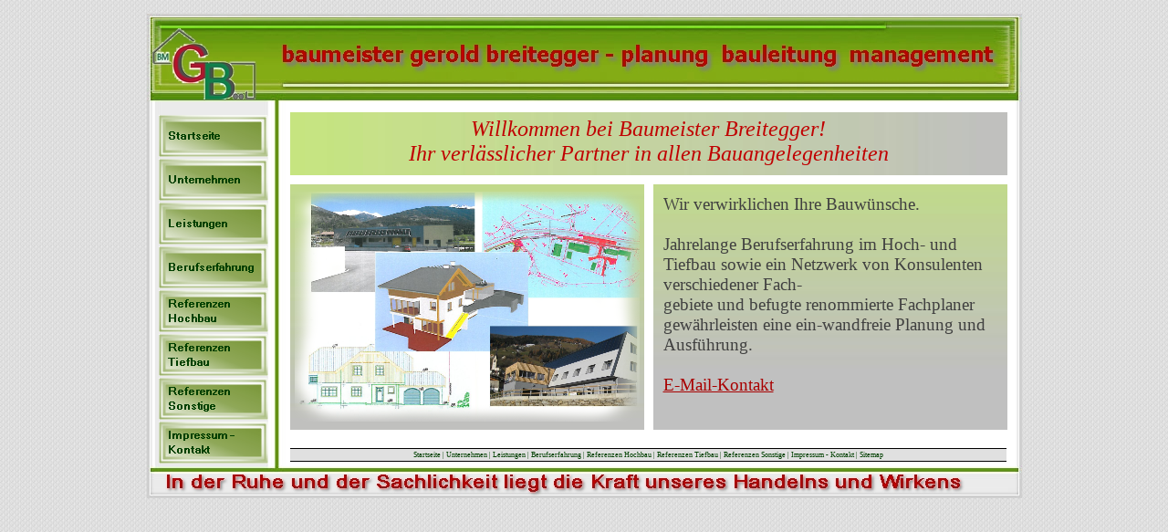

--- FILE ---
content_type: text/html
request_url: http://www.bm-breitegger.com/index.html
body_size: 6673
content:
<!DOCTYPE html PUBLIC "-//W3C//DTD XHTML 1.0 Strict//EN" "http://www.w3.org/TR/xhtml1/DTD/xhtml1-strict.dtd">
<html xmlns="http://www.w3.org/1999/xhtml" xml:lang="de" lang="de" dir="ltr">
<head>
	<title>baumeister gerold breitegger  -  planung  bauleitung  management </title>

	<!-- Contents -->
	<meta http-equiv="Content-Type" content="text/html; charset=iso-8859-1" />
	<meta http-equiv="Content-Language" content="de" />
	<meta http-equiv="last-modified" content="17.04.2013 12:34:47" />
	<meta http-equiv="Content-Type-Script" content="text/javascript" />
	<meta name="description" content="" />
	<meta name="keywords" content="Baumeister;bm;Planung Hochbau;Planung Tiefbau;Gewerbebau;Bauleitung;Baumeister Gerold Breitegger;" />
	<!-- imCustomHead -->
	<meta http-equiv="Expires" content="0" />
	<meta name="Resource-Type" content="document" />
	<meta name="Distribution" content="global" />
	<meta name="Robots" content="index, follow" />
	<meta name="Revisit-After" content="21 days" />
	<meta name="Rating" content="general" />
	<!-- Others -->
	<meta name="Author" content="Judith Szepesváry" />
	<meta name="Generator" content="Incomedia WebSite X5 Evolution Evolution 8.0.9 - www.websitex5.com" />
	<meta http-equiv="ImageToolbar" content="False" />
	<meta name="MSSmartTagsPreventParsing" content="True" />
	
	<!-- Parent -->
	<link rel="sitemap" href="imsitemap.html" title="Sitemap" />
	<!-- Res -->
	<script type="text/javascript" src="res/x5engine.js"></script>
	<link rel="stylesheet" type="text/css" href="res/styles.css" media="screen, print" />
	<link rel="stylesheet" type="text/css" href="res/template.css" media="screen" />
	<link rel="stylesheet" type="text/css" href="res/print.css" media="print" />
	<!--[if lt IE 7]><link rel="stylesheet" type="text/css" href="res/iebehavior.css" media="screen" /><![endif]-->
	<link rel="stylesheet" type="text/css" href="res/home.css" media="screen, print" />
	<link rel="stylesheet" type="text/css" href="res/handheld.css" media="handheld" />
	<link rel="alternate stylesheet" title="Starker Kontrast - Accessibility" type="text/css" href="res/accessibility.css" media="screen" />

</head>
<body>
<div id="imSite">
<div id="imHeader">
	<h1>baumeister gerold breitegger  -  planung  bauleitung  management </h1>
</div>
<div class="imInvisible">
<hr />
<a href="#imGoToCont" title="Überspringen Sie das Hauptmenü">Direkt zum Seiteninhalt</a>
</div>
<div id="imBody">
	<div id="imMenuMain">

<!-- Menu START -->
<a name="imGoToMenu"></a><p class="imInvisible">Hauptmenü</p>
<div id="imMnMn">
<ul>
	<li><a class="imMnItm_1" href="index.html" title=""><span class="imHidden">Startseite</span></a></li>
	<li><a class="imMnItm_2" href="unternehmen.html" title=""><span class="imHidden">Unternehmen</span></a></li>
	<li><a class="imMnItm_3" href="leistungen.html" title=""><span class="imHidden">Leistungen</span></a></li>
	<li><a class="imMnItm_4" href="berufserfahrung.html" title=""><span class="imHidden">Berufserfahrung</span></a></li>
	<li><a class="imMnItm_5" ><span class="imHidden">Referenzen Hochbau</span></a>
<ul>
	<li><a href="gewerbebau.html" title="">Gewerbebau</a></li>
	<li><a href="wohnbau.html" title="">Wohnbau</a></li>
	<li><a href="raumgestaltung.html" title="">Raumgestaltung</a></li>
	<li><a href="sonstiges.html" title="">Sonstiges</a></li>
</ul>
</li>
	<li><a class="imMnItm_6" href="referenzen_tiefbau.html" title=""><span class="imHidden">Referenzen Tiefbau</span></a></li>
	<li><a class="imMnItm_7" href="referenzen_sonstige.html" title=""><span class="imHidden">Referenzen Sonstige</span></a></li>
	<li><a class="imMnItm_8" href="impressum_-_kontakt_.html" title=""><span class="imHidden">Impressum - Kontakt </span></a></li>
</ul>
</div>
<!-- Menu END -->

	</div>
<hr class="imInvisible" />
<a name="imGoToCont"></a>
	<div id="imContent">

<!-- Page START -->
<div id="imPage">

<div id="imCel0_01">
<div id="imCel0_01_Cont">
	<div id="imObj0_01">
<p class="imAlign_center"><span class="ff2 fc3 fs18 fi ">Willkommen bei Baumeister Breitegger!<br />Ihr verlässlicher Partner in allen Bauangelegenheiten<br /></span></p>
	</div>
</div>
</div>

<div id="imCel1_02">
<div id="imCel1_02_Cont">
	<div id="imObj1_02">
<img class="imImagePNG" src="images/home_1_02.png" alt="" title="" />
	</div>
</div>
</div>

<div id="imCel0_03">
<div id="imCel0_03_Cont">
	<div id="imObj0_03">
<p class="imAlign_justify"><span class="ff2 fc3 fs14 ">Wir verwirklichen Ihre Bauwünsche.<br /><br /></span></p>
<p class="imAlign_left"><span class="ff2 fc3 fs14 ">Jahrelange Berufserfahrung im Hoch- und Tiefbau sowie ein Netzwerk von Konsulenten verschiedener Fach-<br />gebiete und befugte renommierte Fachplaner gewährleisten eine ein-wandfreie Planung und Ausführung.<br /></span></p>
<p class="imAlign_justify"><span class="ff2 fc3 fs14 ">
<br /></span></p>
<p class="imAlign_left"><span class="ff2 fc4 fs14 "><a class="ImLink" href="mailto:bm.breitegger@aon.at" title=""> E-Mail-Kontakt </a>  <br /><br /></span></p>
	</div>
</div>
</div>

</div>
<!-- Page END -->
<p id="imFooterSiteMap"><a href="index.html" title="">Startseite</a> | <a href="unternehmen.html" title="">Unternehmen</a> | <a href="leistungen.html" title="">Leistungen</a> | <a href="berufserfahrung.html" title="">Berufserfahrung</a> | <a href="gewerbebau.html" title="">Referenzen Hochbau</a> | <a href="referenzen_tiefbau.html" title="">Referenzen Tiefbau</a> | <a href="referenzen_sonstige.html" title="">Referenzen Sonstige</a> | <a href="impressum_-_kontakt_.html" title="">Impressum - Kontakt </a> | <a href="imsitemap.html" title="Sitemap">Sitemap</a></p>

	</div>
	<div id="imFooter">
	</div>
</div>
</div>
<div class="imInvisible">
<hr />
<a href="#imGoToCont" title="Lesen Sie den Inhalt der Seite noch einmal durch">Zurück zum Seiteninhalt</a> | <a href="#imGoToMenu" title="Navigieren Sie auf der Website">Zurück zum Hauptmenü</a>
</div>


<div id="imShowBoxBG" style="display: none;" onclick="imShowBoxHide()"></div>
<div id="imShowBoxContainer" style="display: none;" onclick="imShowBoxHide()"><div id="imShowBox" style="height: 200px; width: 200px;"></div></div>
<div id="imBGSound"></div>
<div id="imToolTip"><script type="text/javascript">var imt = new IMTip;</script></div>
<script type="text/javascript">imPreloadImages('res/immnu_01b.gif,res/immnu_02b.gif,res/immnu_03b.gif,res/immnu_04b.gif,res/immnu_05b.gif,res/immnu_06b.gif,res/immnu_07b.gif,res/immnu_08b.gif,res/immnlv_a.gif,res/immnlv_b.gif')</script>
<script type="text/javascript">
imMMInit(10);
</script>
</body>
</html>


--- FILE ---
content_type: text/css
request_url: http://www.bm-breitegger.com/res/template.css
body_size: 629
content:
body {margin: 0; padding: 0; background-image: url('bg.jpg'); }
#imSite {width: 959px; margin: 15px auto; text-align: left; }
#imHeader {height: 100px; background-image: url('top.jpg'); background-repeat: no-repeat; background-position: left top; }
#imBody {background-image: url('content.jpg'); background-repeat: repeat-y; background-position: left top; }
#imMenuMain {width: 134px; float: left; padding: 11px 0 0 13px; }
#imContent {width: 801px; float: left; margin-top: 8px; }
#imFooter {clear: both; height: 36px; background-image: url('bottom.jpg'); background-repeat: no-repeat; background-position: left top; }



--- FILE ---
content_type: text/css
request_url: http://www.bm-breitegger.com/res/home.css
body_size: 1819
content:
#imCel0_01 {position: absolute; top: 0px; left: 10px; height: 69px; width: 786px; background-repeat: repeat-y; background-image: url('../images/imcelbghome_0_01.jpg'); }
#imObj0_01 .ff0 {font-family: Times New Roman; }
#imObj0_01 .ff1 {font-family: Arial Unicode MS; }
#imObj0_01 .ff2 {font-family: Arial Unicode MS; }
#imObj0_01 .fc1 {color: #FFFFFF; }
#imObj0_01 .fc2 {color: #000000; }
#imObj0_01 .fc3 {color: #C00000; }
#imObj0_01 .fs18 {font-size: 24px ; vertical-align: baseline; line-height: 27px ; }
#imObj0_01 {padding: 5px 5px 5px 5px; }
#imCel0_01_Cont {text-align: center; height: 69px; overflow: hidden; }
#imCel1_02 {position: absolute; top: 79px; left: 10px; height: 269px; width: 388px; background-repeat: repeat-x; background-color: #C0C0C0; background-image: url('../images/imcelbghome_1_02.jpg'); }
#imObj1_02 img {border: none; height: 252px; width: 378px; vertical-align: bottom; }
#imObj1_02 {padding: 8px 5px 5px 5px; }
#imCel1_02_Cont {text-align: center; height: 269px; overflow: hidden; }
#imCel0_03 {position: absolute; top: 79px; left: 408px; height: 269px; width: 388px; background-repeat: repeat-x; background-color: #C0C0C0; background-image: url('../images/imcelbghome_0_03.jpg'); }
#imObj0_03 .ff0 {font-family: Times New Roman; }
#imObj0_03 .ff1 {font-family: Arial Unicode MS; }
#imObj0_03 .ff2 {font-family: Arial Unicode MS; }
#imObj0_03 .ff3 {font-family: Tahoma; }
#imObj0_03 .fc1 {color: #FFFFFF; }
#imObj0_03 .fc2 {color: #000000; }
#imObj0_03 .fc3 {color: #404040; }
#imObj0_03 .fc4 {color: #C00000; }
#imObj0_03 .fs14 {font-size: 19px ; vertical-align: baseline; line-height: 22px ; }
#imObj0_03 {padding: 11px 11px 11px 11px; }
#imCel0_03_Cont {text-align: center; height: 269px; overflow: hidden; }
#imPage {position: relative; height: 360px; }

